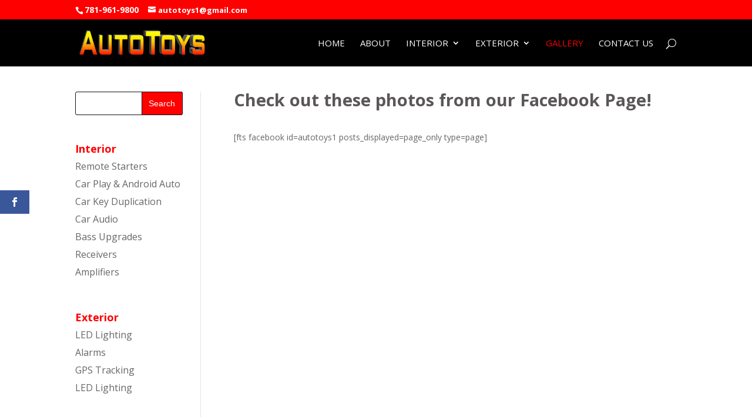

--- FILE ---
content_type: text/html; charset=UTF-8
request_url: http://autotoysweb.com/gallery/
body_size: 7593
content:
<!DOCTYPE html>
<!--[if IE 6]>
<html id="ie6" lang="en">
<![endif]-->
<!--[if IE 7]>
<html id="ie7" lang="en">
<![endif]-->
<!--[if IE 8]>
<html id="ie8" lang="en">
<![endif]-->
<!--[if !(IE 6) | !(IE 7) | !(IE 8)  ]><!-->
<html lang="en">
<!--<![endif]-->
<head>
	<meta charset="UTF-8" />
	<title>Gallery | AutoToys</title>
			
	
	<link rel="pingback" href="http://autotoysweb.com/xmlrpc.php" />

		<!--[if lt IE 9]>
	<script src="http://autotoysweb.com/wp-content/themes/Divi/js/html5.js" type="text/javascript"></script>
	<![endif]-->

	<script type="text/javascript">
		document.documentElement.className = 'js';
	</script>

	
<!-- All in One SEO Pack 2.2.7.2 by Michael Torbert of Semper Fi Web Design[306,331] -->
<link rel="canonical" href="http://autotoysweb.com/gallery/" />
<!-- /all in one seo pack -->
<link rel="alternate" type="application/rss+xml" title="AutoToys &raquo; Feed" href="http://autotoysweb.com/feed/" />
<link rel="alternate" type="application/rss+xml" title="AutoToys &raquo; Comments Feed" href="http://autotoysweb.com/comments/feed/" />
<link rel="alternate" type="application/rss+xml" title="AutoToys &raquo; Gallery Comments Feed" href="http://autotoysweb.com/gallery/feed/" />
		<script type="text/javascript">
			window._wpemojiSettings = {"baseUrl":"http:\/\/s.w.org\/images\/core\/emoji\/72x72\/","ext":".png","source":{"concatemoji":"http:\/\/autotoysweb.com\/wp-includes\/js\/wp-emoji-release.min.js?ver=4.3.28"}};
			!function(e,n,t){var a;function o(e){var t=n.createElement("canvas"),a=t.getContext&&t.getContext("2d");return!(!a||!a.fillText)&&(a.textBaseline="top",a.font="600 32px Arial","flag"===e?(a.fillText(String.fromCharCode(55356,56812,55356,56807),0,0),3e3<t.toDataURL().length):(a.fillText(String.fromCharCode(55357,56835),0,0),0!==a.getImageData(16,16,1,1).data[0]))}function i(e){var t=n.createElement("script");t.src=e,t.type="text/javascript",n.getElementsByTagName("head")[0].appendChild(t)}t.supports={simple:o("simple"),flag:o("flag")},t.DOMReady=!1,t.readyCallback=function(){t.DOMReady=!0},t.supports.simple&&t.supports.flag||(a=function(){t.readyCallback()},n.addEventListener?(n.addEventListener("DOMContentLoaded",a,!1),e.addEventListener("load",a,!1)):(e.attachEvent("onload",a),n.attachEvent("onreadystatechange",function(){"complete"===n.readyState&&t.readyCallback()})),(a=t.source||{}).concatemoji?i(a.concatemoji):a.wpemoji&&a.twemoji&&(i(a.twemoji),i(a.wpemoji)))}(window,document,window._wpemojiSettings);
		</script>
		<meta content="Divi v.2.4.6.2" name="generator"/><style type="text/css">
img.wp-smiley,
img.emoji {
	display: inline !important;
	border: none !important;
	box-shadow: none !important;
	height: 1em !important;
	width: 1em !important;
	margin: 0 .07em !important;
	vertical-align: -0.1em !important;
	background: none !important;
	padding: 0 !important;
}
</style>
		<style type="text/css">
		</style>
		<link rel='stylesheet' id='wtfdivi-user-css-css'  href='http://autotoysweb.com/wp-content/uploads/wtfdivi/wp_head.css?0&#038;ver=4.3.28' type='text/css' media='all' />
<link rel='stylesheet' id='fts-feeds-css'  href='http://autotoysweb.com/wp-content/plugins/feed-them-social/feeds/css/styles.css?ver=2.9.8.5' type='text/css' media='' />
<link rel='stylesheet' id='et_monarch-open-sans-css'  href='http://fonts.googleapis.com/css?family=Open+Sans:400,700' type='text/css' media='all' />
<link rel='stylesheet' id='et_monarch-css-css'  href='http://autotoysweb.com/wp-content/plugins/monarch/css/style.css?ver=1.2.1' type='text/css' media='all' />
<link rel='stylesheet' id='divi-fonts-css'  href='http://fonts.googleapis.com/css?family=Open+Sans:300italic,400italic,600italic,700italic,800italic,400,300,600,700,800&#038;subset=latin,latin-ext' type='text/css' media='all' />
<link rel='stylesheet' id='divi-style-css'  href='http://autotoysweb.com/wp-content/themes/Divi/style.css?ver=2.4.6.2' type='text/css' media='all' />
<link rel='stylesheet' id='cff-css'  href='http://autotoysweb.com/wp-content/plugins/custom-facebook-feed/assets/css/cff-style.min.css?ver=4.1.4' type='text/css' media='all' />
<link rel='stylesheet' id='sb-font-awesome-css'  href='https://maxcdn.bootstrapcdn.com/font-awesome/4.7.0/css/font-awesome.min.css?ver=4.3.28' type='text/css' media='all' />
<link rel='stylesheet' id='et-shortcodes-css-css'  href='http://autotoysweb.com/wp-content/themes/Divi/epanel/shortcodes/css/shortcodes.css?ver=3.0' type='text/css' media='all' />
<link rel='stylesheet' id='et-shortcodes-responsive-css-css'  href='http://autotoysweb.com/wp-content/themes/Divi/epanel/shortcodes/css/shortcodes_responsive.css?ver=3.0' type='text/css' media='all' />
<script type='text/javascript' src='http://autotoysweb.com/wp-content/plugins/css-hero/assets/js/prefixfree.min.js?ver=4.3.28'></script>
<script type='text/javascript' src='http://autotoysweb.com/wp-includes/js/jquery/jquery.js?ver=1.11.3'></script>
<script type='text/javascript' src='http://autotoysweb.com/wp-includes/js/jquery/jquery-migrate.min.js?ver=1.2.1'></script>
<script type='text/javascript' src='http://autotoysweb.com/wp-content/plugins/feed-them-social/feeds/js/powered-by.js?ver=2.9.8.5'></script>
<script type='text/javascript'>
/* <![CDATA[ */
var fts_twitter_ajax = {"ajax_url":"http:\/\/autotoysweb.com\/wp-admin\/admin-ajax.php"};
var fts_twitter_ajax = {"ajax_url":"http:\/\/autotoysweb.com\/wp-admin\/admin-ajax.php"};
/* ]]> */
</script>
<script type='text/javascript' src='http://autotoysweb.com/wp-content/plugins/feed-them-social/feeds/js/fts-global.js?ver=2.9.8.5'></script>
<link rel="EditURI" type="application/rsd+xml" title="RSD" href="http://autotoysweb.com/xmlrpc.php?rsd" />
<link rel="wlwmanifest" type="application/wlwmanifest+xml" href="http://autotoysweb.com/wp-includes/wlwmanifest.xml" /> 
<meta name="generator" content="WordPress 4.3.28" />
<link rel='shortlink' href='http://autotoysweb.com/?p=154' />
<!-- Start CSSHero.org Dynamic CSS & Fonts Loading -->
	      <link rel="stylesheet" type="text/css" media="all" href="http://autotoysweb.com/?wpcss_action=show_css" data-apply-prefixfree />
	       <!-- End CSSHero.org Dynamic CSS & Fonts Loading -->    
										<style type="text/css" id="et-social-custom-css">
				 
			</style><meta name="viewport" content="width=device-width, initial-scale=1.0, maximum-scale=1.0, user-scalable=0" />		<style id="theme-customizer-css">
													.woocommerce #respond input#submit, .woocommerce-page #respond input#submit, .woocommerce #content input.button, .woocommerce-page #content input.button, .woocommerce-message, .woocommerce-error, .woocommerce-info { background: #ff0000 !important; }
			#et_search_icon:hover, .mobile_menu_bar:before, .et-social-icon a:hover, .et_pb_sum, .et_pb_pricing li a, .et_pb_pricing_table_button, .et_overlay:before, .entry-summary p.price ins, .woocommerce div.product span.price, .woocommerce-page div.product span.price, .woocommerce #content div.product span.price, .woocommerce-page #content div.product span.price, .woocommerce div.product p.price, .woocommerce-page div.product p.price, .woocommerce #content div.product p.price, .woocommerce-page #content div.product p.price, .et_pb_member_social_links a:hover, .woocommerce .star-rating span:before, .woocommerce-page .star-rating span:before, .et_pb_widget li a:hover, .et_pb_filterable_portfolio .et_pb_portfolio_filters li a.active, .et_pb_filterable_portfolio .et_pb_portofolio_pagination ul li a.active, .et_pb_gallery .et_pb_gallery_pagination ul li a.active, .wp-pagenavi span.current, .wp-pagenavi a:hover, .nav-single a, .posted_in a { color: #ff0000; }
			.et_pb_contact_submit, .et_password_protected_form .et_submit_button, .et_pb_bg_layout_light .et_pb_newsletter_button, .comment-reply-link, .form-submit input, .et_pb_bg_layout_light .et_pb_promo_button, .et_pb_bg_layout_light .et_pb_more_button, .woocommerce a.button.alt, .woocommerce-page a.button.alt, .woocommerce button.button.alt, .woocommerce-page button.button.alt, .woocommerce input.button.alt, .woocommerce-page input.button.alt, .woocommerce #respond input#submit.alt, .woocommerce-page #respond input#submit.alt, .woocommerce #content input.button.alt, .woocommerce-page #content input.button.alt, .woocommerce a.button, .woocommerce-page a.button, .woocommerce button.button, .woocommerce-page button.button, .woocommerce input.button, .woocommerce-page input.button { color: #ff0000; }
			.footer-widget h4 { color: #ff0000; }
			.et-search-form, .nav li ul, .et_mobile_menu, .footer-widget li:before, .et_pb_pricing li:before, blockquote { border-color: #ff0000; }
			.et_pb_counter_amount, .et_pb_featured_table .et_pb_pricing_heading, .et_quote_content, .et_link_content, .et_audio_content { background-color: #ff0000; }
									a { color: #ff0000; }
									#main-header .nav li ul { background-color: #0a0a0a; }
									#top-header, #et-secondary-nav li ul { background-color: #ff0000; }
													.et_header_style_centered .mobile_nav .select_page, .et_header_style_split .mobile_nav .select_page, .et_nav_text_color_light #top-menu > li > a, .et_nav_text_color_dark #top-menu > li > a, #top-menu a, .et_mobile_menu li a, .et_nav_text_color_light .et_mobile_menu li a, .et_nav_text_color_dark .et_mobile_menu li a, #et_search_icon:before, .et_search_form_container input, span.et_close_search_field:after, #et-top-navigation .et-cart-info, .mobile_menu_bar:before { color: #ffffff; }
			.et_search_form_container input::-moz-placeholder { color: #ffffff; }
			.et_search_form_container input::-webkit-input-placeholder { color: #ffffff; }
			.et_search_form_container input:-ms-input-placeholder { color: #ffffff; }
											#top-menu li a { font-size: 15px; }
			body.et_vertical_nav .container.et_search_form_container .et-search-form input { font-size: 15px !important; }
		
					#top-menu li a, .et_search_form_container input {
									font-weight: normal; font-style: normal; text-transform: uppercase; text-decoration: none; 											}

			.et_search_form_container input::-moz-placeholder {
									font-weight: normal; font-style: normal; text-transform: uppercase; text-decoration: none; 											}
			.et_search_form_container input::-webkit-input-placeholder {
									font-weight: normal; font-style: normal; text-transform: uppercase; text-decoration: none; 											}
			.et_search_form_container input:-ms-input-placeholder {
									font-weight: normal; font-style: normal; text-transform: uppercase; text-decoration: none; 											}
		
													#main-footer .footer-widget h4 { color: #ff0000; }
							.footer-widget li:before { border-color: #ff0000; }
																
		
		
		@media only screen and ( min-width: 981px ) {
																												.et-fixed-header#top-header, .et-fixed-header#top-header #et-secondary-nav li ul { background-color: #ff0000; }
													.et-fixed-header #top-menu li a { font-size: 15px; }
										.et-fixed-header #top-menu a, .et-fixed-header #et_search_icon:before, .et-fixed-header #et_top_search .et-search-form input, .et-fixed-header .et_search_form_container input, .et-fixed-header .et_close_search_field:after, .et-fixed-header #et-top-navigation .et-cart-info { color: #ffffff !important; }
				.et-fixed-header .et_search_form_container input::-moz-placeholder { color: #ffffff !important; }
				.et-fixed-header .et_search_form_container input::-webkit-input-placeholder { color: #ffffff !important; }
				.et-fixed-header .et_search_form_container input:-ms-input-placeholder { color: #ffffff !important; }
						
					}
		@media only screen and ( min-width: 1350px) {
			.et_pb_row { padding: 27px 0; }
			.et_pb_section { padding: 54px 0; }
			.single.et_pb_pagebuilder_layout.et_full_width_page .et_post_meta_wrapper { padding-top: 81px; }
			.et_pb_section.et_pb_section_first { padding-top: inherit; }
			.et_pb_fullwidth_section { padding: 0; }
		}
		@media only screen and ( max-width: 980px ) {
							#main-header, #main-header .nav li ul, .et-search-form, #main-header .et_mobile_menu { background-color: #0a0a0a; }
																				}
		@media only screen and ( max-width: 767px ) {
														}
	</style>

	
	
	<style id="module-customizer-css">
			</style>

	<style type="text/css" id="custom-background-css">
body.custom-background { background-color: #f5f5f5; }
</style>
<style type="text/css" id="et-custom-css">
#page-container { -moz-box-shadow:none !important; -webkit-box-shadow:none !important; box-shadow:none !important; }
</style></head>
<body class="page page-id-154 page-template-default custom-background et_monarch et_pb_button_helper_class et_non_fixed_nav et_show_nav et_cover_background et_secondary_nav_enabled et_pb_gutter osx et_pb_gutters3 et_primary_nav_dropdown_animation_expand et_secondary_nav_dropdown_animation_fade et_pb_footer_columns_1_2__1_4 et_header_style_left et_pb_pagebuilder_layout et_right_sidebar chrome">
	<div id="page-container">

			<div id="top-header">
			<div class="container clearfix">

			
				<div id="et-info">
									<span id="et-info-phone">781-961-9800</span>
				
									<a href="mailto:autotoys1@gmail.com"><span id="et-info-email">autotoys1@gmail.com</span></a>
				
								</div> <!-- #et-info -->

			
				<div id="et-secondary-menu">
								</div> <!-- #et-secondary-menu -->

			</div> <!-- .container -->
		</div> <!-- #top-header -->
	
		<header id="main-header" data-height-onload="66">
			<div class="container clearfix et_menu_container">
							<div class="logo_container">
					<span class="logo_helper"></span>
					<a href="http://autotoysweb.com/">
						<img src="http://autotoysweb.com/wp-content/uploads/2015/08/At-logo-Superman-yel-red-jpg.jpg" alt="AutoToys" id="logo" />
					</a>
				</div>
				<div id="et-top-navigation">
					<nav id="top-menu-nav">
					<ul id="top-menu" class="nav"><li id="menu-item-59" class="menu-item menu-item-type-post_type menu-item-object-page menu-item-59"><a href="http://autotoysweb.com/">Home</a></li>
<li id="menu-item-168" class="menu-item menu-item-type-post_type menu-item-object-page menu-item-168"><a href="http://autotoysweb.com/about/">About</a></li>
<li id="menu-item-127" class="menu-item menu-item-type-post_type menu-item-object-page menu-item-has-children menu-item-127"><a href="http://autotoysweb.com/car-audio/">Interior</a>
<ul class="sub-menu">
	<li id="menu-item-299" class="menu-item menu-item-type-post_type menu-item-object-page menu-item-299"><a href="http://autotoysweb.com/test/">Remote Starters</a></li>
	<li id="menu-item-345" class="menu-item menu-item-type-post_type menu-item-object-page menu-item-345"><a href="http://autotoysweb.com/car-play-android-auto/">Car Play &#038; Android Auto</a></li>
	<li id="menu-item-347" class="menu-item menu-item-type-post_type menu-item-object-page menu-item-347"><a href="http://autotoysweb.com/car-keys/">Car Keys</a></li>
	<li id="menu-item-346" class="menu-item menu-item-type-post_type menu-item-object-page menu-item-346"><a href="http://autotoysweb.com/bass-upgrades/">Bass Upgrades</a></li>
	<li id="menu-item-107" class="menu-item menu-item-type-post_type menu-item-object-page menu-item-107"><a href="http://autotoysweb.com/car-audio/">Car Audio</a></li>
	<li id="menu-item-124" class="menu-item menu-item-type-post_type menu-item-object-page menu-item-124"><a href="http://autotoysweb.com/displays/">Receivers</a></li>
	<li id="menu-item-125" class="menu-item menu-item-type-post_type menu-item-object-page menu-item-125"><a href="http://autotoysweb.com/amplifiers/">Amplifiers</a></li>
</ul>
</li>
<li id="menu-item-138" class="menu-item menu-item-type-post_type menu-item-object-page menu-item-has-children menu-item-138"><a href="http://autotoysweb.com/led-lighting/">Exterior</a>
<ul class="sub-menu">
	<li id="menu-item-137" class="menu-item menu-item-type-post_type menu-item-object-page menu-item-137"><a href="http://autotoysweb.com/led-lighting/">LED Lighting</a></li>
	<li id="menu-item-108" class="menu-item menu-item-type-post_type menu-item-object-page menu-item-108"><a href="http://autotoysweb.com/alarms/">Alarms</a></li>
	<li id="menu-item-348" class="menu-item menu-item-type-post_type menu-item-object-page menu-item-348"><a href="http://autotoysweb.com/gas-tracking/">GPS Tracking</a></li>
</ul>
</li>
<li id="menu-item-156" class="menu-item menu-item-type-post_type menu-item-object-page current-menu-item page_item page-item-154 current_page_item menu-item-156"><a href="http://autotoysweb.com/gallery/">Gallery</a></li>
<li id="menu-item-260" class="menu-item menu-item-type-post_type menu-item-object-page menu-item-260"><a href="http://autotoysweb.com/contact-us/">Contact Us</a></li>
</ul>					</nav>

					
										<div id="et_top_search">
						<span id="et_search_icon"></span>
					</div>
					
					<div id="et_mobile_nav_menu">
			<div class="mobile_nav closed">
				<span class="select_page">Select Page</span>
				<span class="mobile_menu_bar"></span>
			</div>
		</div>				</div> <!-- #et-top-navigation -->
			</div> <!-- .container -->
			<div class="et_search_outer">
				<div class="container et_search_form_container">
					<form role="search" method="get" class="et-search-form" action="http://autotoysweb.com/">
					<input type="search" class="et-search-field" placeholder="Search &hellip;" value="" name="s" title="Search for:" />					</form>
					<span class="et_close_search_field"></span>
				</div>
			</div>
		</header> <!-- #main-header -->

		<div id="et-main-area">
<div id="main-content">


			
				<article id="post-154" class="post-154 page type-page status-publish hentry">

				
					<div class="entry-content">
					<div class="et_pb_section  et_pb_section_0 et_section_specialty">
				
				<div class="et_pb_row">
					
					<div class="et_pb_column et_pb_column_1_4 et_pb_column_0">
				<div class="et_pb_widget_area et_pb_widget_area_left clearfix et_pb_module et_pb_bg_layout_light  et_pb_sidebar_0">
				<div id="search-2" class="et_pb_widget widget_search"><form role="search" method="get" id="searchform" class="searchform" action="http://autotoysweb.com/">
				<div>
					<label class="screen-reader-text" for="s">Search for:</label>
					<input type="text" value="" name="s" id="s" />
					<input type="submit" id="searchsubmit" value="Search" />
				</div>
			</form></div> <!-- end .et_pb_widget --><div id="nav_menu-2" class="et_pb_widget widget_nav_menu"><h4 class="widgettitle">Interior</h4><div class="menu-interior-container"><ul id="menu-interior" class="menu"><li id="menu-item-298" class="menu-item menu-item-type-post_type menu-item-object-page menu-item-298"><a href="http://autotoysweb.com/test/">Remote Starters</a></li>
<li id="menu-item-337" class="menu-item menu-item-type-post_type menu-item-object-page menu-item-337"><a href="http://autotoysweb.com/car-play-android-auto/">Car Play &#038; Android Auto</a></li>
<li id="menu-item-342" class="menu-item menu-item-type-post_type menu-item-object-page menu-item-342"><a href="http://autotoysweb.com/car-keys/">Car Key Duplication</a></li>
<li id="menu-item-105" class="menu-item menu-item-type-post_type menu-item-object-page menu-item-105"><a href="http://autotoysweb.com/car-audio/">Car Audio</a></li>
<li id="menu-item-338" class="menu-item menu-item-type-post_type menu-item-object-page menu-item-338"><a href="http://autotoysweb.com/bass-upgrades/">Bass Upgrades</a></li>
<li id="menu-item-123" class="menu-item menu-item-type-post_type menu-item-object-page menu-item-123"><a href="http://autotoysweb.com/displays/">Receivers</a></li>
<li id="menu-item-121" class="menu-item menu-item-type-post_type menu-item-object-page menu-item-121"><a href="http://autotoysweb.com/amplifiers/">Amplifiers</a></li>
</ul></div></div> <!-- end .et_pb_widget --><div id="nav_menu-3" class="et_pb_widget widget_nav_menu"><h4 class="widgettitle">Exterior</h4><div class="menu-exterior-container"><ul id="menu-exterior" class="menu"><li id="menu-item-139" class="menu-item menu-item-type-post_type menu-item-object-page menu-item-139"><a href="http://autotoysweb.com/led-lighting/">LED Lighting</a></li>
<li id="menu-item-110" class="menu-item menu-item-type-post_type menu-item-object-page menu-item-110"><a href="http://autotoysweb.com/alarms/">Alarms</a></li>
<li id="menu-item-343" class="menu-item menu-item-type-post_type menu-item-object-page menu-item-343"><a href="http://autotoysweb.com/gas-tracking/">GPS Tracking</a></li>
<li id="menu-item-344" class="menu-item menu-item-type-post_type menu-item-object-page menu-item-344"><a href="http://autotoysweb.com/led-lighting/">LED Lighting</a></li>
</ul></div></div> <!-- end .et_pb_widget --><div id="nav_menu-4" class="et_pb_widget widget_nav_menu"><h4 class="widgettitle">If You Have Any Questions or Concerns For Us, Please Use The Form Below:</h4><div class="menu-secondary-menu-container"><ul id="menu-secondary-menu" class="menu"><li id="menu-item-275" class="menu-item menu-item-type-post_type menu-item-object-page menu-item-275"><a href="http://autotoysweb.com/contact-us-2/">Contact Form</a></li>
</ul></div></div> <!-- end .et_pb_widget -->
			</div> <!-- .et_pb_widget_area -->
			</div> <!-- .et_pb_column --><div class="et_pb_column et_pb_column_3_4 et_pb_column_1 et_pb_specialty_column">
				<div class=" et_pb_row_inner et_pb_row_inner_0">
				<div class="et_pb_column et_pb_column_4_4 et_pb_column_inner et_pb_column_inner_0">
				<div class="et_pb_text et_pb_module et_pb_bg_layout_light et_pb_text_align_left  et_pb_text_0">
				
<h2>Check out these photos from our Facebook Page!</h2>

			</div> <!-- .et_pb_text --><div class="et_pb_text et_pb_module et_pb_bg_layout_light et_pb_text_align_left  et_pb_text_1">
				
[fts facebook id=autotoys1 posts_displayed=page_only type=page]
<p>&nbsp;</p>
<div class="cff-wrapper"><div class="cff-wrapper-ctn " ><div id="cff"  class="cff cff-list-container  cff-default-styles "    data-char="" ><div class="cff-error-msg">
	<div>
		<i class="fa fa-lock" aria-hidden="true" style="margin-right: 5px;"></i><b>This message is only visible to admins.</b><br/>
		Problem displaying Facebook posts.					<br/><a href="javascript:void(0);" id="cff-show-error" onclick="cffShowError()">Click to show error</a>
			<script type="text/javascript">function cffShowError() { document.getElementById("cff-error-reason").style.display = "block"; document.getElementById("cff-show-error").style.display = "none"; }</script>
			</div>
			<div id="cff-error-reason">
																													<b>Error:</b> Server configuration issue												
			</div>
				
</div>
<div class="cff-posts-wrap"></div><input class="cff-pag-url" type="hidden" data-locatornonce="ac634807b7" data-cff-shortcode="" data-post-id="154" data-feed-id="Autotoys1"></div></div><div class="cff-clear"></div></div>

			</div> <!-- .et_pb_text -->
			</div> <!-- .et_pb_column -->
			</div> <!-- .et_pb_row_inner -->
			</div> <!-- .et_pb_column -->
				</div> <!-- .et_pb_row -->
			</div> <!-- .et_pb_section -->
					</div> <!-- .entry-content -->

				
				</article> <!-- .et_pb_post -->

			

</div> <!-- #main-content -->


			<footer id="main-footer">
				
<div class="container">
	<div id="footer-widgets" class="clearfix">
	<div class="footer-widget"><div id="text-2" class="fwidget et_pb_widget widget_text"><h4 class="title">AutoToys</h4>			<div class="textwidget"><p>Autotoys is a premier Mobile electronics retail store located on the South shore of Boston. From Remote car starters to Apple CarPlay, Dash cams to Android-Auto,  LED Lighting, Custom audio, Custom sub enclosers to blue-tooth audio and high end auto security, Autotoys does it all and more.</p>
<p>More of the best brands like Hertz, Audison, Compustar, Lucas Lighting, Momento dash cams, Alpine, Triton, Soundigital, DS18, JVC, Maestro, Kenwood, Viper/Python,  just to name a few.</p>
<p>More customer service. Ready to help with any questions before or after the sale. More quality. Not only the best brands, but professional installation techs who live and breathe mobile electronics. We know you work hard for your money and we will make sure it's not wasted on cheap products and inferior installation. At Autotoys, we take pride in your ride.</p>
</div>
		</div> <!-- end .fwidget --></div> <!-- end .footer-widget --><div class="footer-widget"><div id="text-3" class="fwidget et_pb_widget widget_text"><h4 class="title">Specialties</h4>			<div class="textwidget"><p>Remote Starters<br />
CarPlay and Android Auto<br />
LED Lighting<br />
Smart Phone audio<br />
Aux inputs<br />
Car Audio<br />
Auto Alarms<br />
Back Up Camera's<br />
Car Speaker upgrades<br />
Subwoofers and more.</p>
</div>
		</div> <!-- end .fwidget --></div> <!-- end .footer-widget --><div class="footer-widget"><div id="text-4" class="fwidget et_pb_widget widget_text"><h4 class="title">Contact Information</h4>			<div class="textwidget"><p><strong>Address:</strong><br />
517 North Main St.<br />
Randolph, MA 02368</p>
<p><strong>Phone:</strong><br />
(781) 961 9800</p>
<p><strong>Business Hours:</strong><br />
Tues – Friday: 9am-5pm<br />
Sat: 8am-1pm<br />
Sun & Mon: Closed</p>
<p><strong>Email Address:</strong><br />
autotoys1@gmail.com</p>
</div>
		</div> <!-- end .fwidget --></div> <!-- end .footer-widget -->	</div> <!-- #footer-widgets -->
</div>	<!-- .container -->

		
				<div id="footer-bottom">
					<div class="container clearfix">
				<ul class="et-social-icons">


</ul>
						<p id="footer-info">Designed by <a href="http://www.elegantthemes.com" title="Premium WordPress Themes">Elegant Themes</a> | Powered by <a href="http://www.wordpress.org">WordPress</a></p>
					</div>	<!-- .container -->
				</div>
			</footer> <!-- #main-footer -->
		</div> <!-- #et-main-area -->


	</div> <!-- #page-container -->

	<!-- Custom Facebook Feed JS -->
<script type="text/javascript">var cffajaxurl = "http://autotoysweb.com/wp-admin/admin-ajax.php";
var cfflinkhashtags = "true";
</script>
<div class="et_social_sidebar_networks et_social_visible_sidebar et_social_slideright et_social_animated et_social_rectangle et_social_sidebar_flip et_social_mobile_on">
					
					<ul class="et_social_icons_container"><li class="et_social_facebook">
									<a href="http://www.facebook.com/sharer.php?u=http%3A%2F%2Fautotoysweb.com%2Fgallery%2F&#038;t=Gallery" class="et_social_share" rel="nofollow" data-social_name="facebook" data-post_id="154" data-social_type="share">
										<i class="et_social_icon et_social_icon_facebook"></i>
										
										
										<span class="et_social_overlay"></span>
									</a>
								</li></ul>
					<span class="et_social_hide_sidebar et_social_icon"></span>
				</div><div class="et_social_mobile_button"></div>
					<div class="et_social_mobile et_social_fadein">
						<div class="et_social_heading">Share This</div>
						<span class="et_social_close"></span>
						<div class="et_social_networks et_social_simple et_social_rounded et_social_left">
							<ul class="et_social_icons_container"><li class="et_social_facebook">
									<a href="http://www.facebook.com/sharer.php?u=http%3A%2F%2Fautotoysweb.com%2Fgallery%2F&#038;t=Gallery" class="et_social_share" rel="nofollow" data-social_name="facebook" data-post_id="154" data-social_type="share">
										<i class="et_social_icon et_social_icon_facebook"></i>
										<div class="et_social_network_label"><div class="et_social_networkname">Facebook</div></div>
										
										<span class="et_social_overlay"></span>
									</a>
								</li></ul>
						</div>
					</div>
					<div class="et_social_mobile_overlay"></div><script type='text/javascript'>
/* <![CDATA[ */
var et_custom = {"ajaxurl":"http:\/\/autotoysweb.com\/wp-admin\/admin-ajax.php","images_uri":"http:\/\/autotoysweb.com\/wp-content\/themes\/Divi\/images","builder_images_uri":"http:\/\/autotoysweb.com\/wp-content\/themes\/Divi\/includes\/builder\/images","et_load_nonce":"301522a657","subscription_failed":"Please, check the fields below to make sure you entered the correct information.","fill":"Fill","field":"field","invalid":"Invalid email","captcha":"Captcha","prev":"Prev","previous":"Previous","next":"Next"};
/* ]]> */
</script>
<script type='text/javascript' src='http://autotoysweb.com/wp-content/themes/Divi/js/custom.js?ver=2.4.6.2'></script>
<script type='text/javascript' src='http://autotoysweb.com/wp-content/uploads/wtfdivi/wp_footer.js?0&#038;ver=4.3.28'></script>
<script type='text/javascript' src='http://autotoysweb.com/wp-content/plugins/monarch/js/idle-timer.min.js?ver=1.2.1'></script>
<script type='text/javascript'>
/* <![CDATA[ */
var monarchSettings = {"ajaxurl":"http:\/\/autotoysweb.com\/wp-admin\/admin-ajax.php","pageurl":"http:\/\/autotoysweb.com\/gallery\/","stats_nonce":"5761638c1a","share_counts":"13bb3c6e22","follow_counts":"6245431f1a","total_counts":"7ce1c02fc2","media_single":"90f2f9afd6","media_total":"bc1843ae34","generate_all_window_nonce":"58ff316ee3","no_img_message":"No images available for sharing on this page"};
/* ]]> */
</script>
<script type='text/javascript' src='http://autotoysweb.com/wp-content/plugins/monarch/js/custom.js?ver=1.2.1'></script>
<script type='text/javascript' src='http://autotoysweb.com/wp-includes/js/comment-reply.min.js?ver=4.3.28'></script>
<script type='text/javascript' src='http://autotoysweb.com/wp-content/themes/Divi/js/jquery.fitvids.js?ver=2.4.6.2'></script>
<script type='text/javascript' src='http://autotoysweb.com/wp-content/themes/Divi/js/waypoints.min.js?ver=2.4.6.2'></script>
<script type='text/javascript' src='http://autotoysweb.com/wp-content/themes/Divi/js/jquery.magnific-popup.js?ver=2.4.6.2'></script>
<script type='text/javascript' src='http://autotoysweb.com/wp-content/plugins/custom-facebook-feed/assets/js/cff-scripts.min.js?ver=4.1.4'></script>
</body>
</html>

--- FILE ---
content_type: text/css;charset=UTF-8
request_url: http://autotoysweb.com/?wpcss_action=show_css
body_size: 1496
content:
#et-top-navigation {
       padding-left: 0px !important; 
    } 

.post-39 .et_pb_section:nth-child(1) .et_pb_slider .et_pb_slide_description {
       padding-top: 237px ; 
       padding-bottom: 225px ; 
    } 

html #footer-widgets .footer-widget .et_pb_widget:not(.woocommerce) h4 {
       font-weight: bolder ; 
       text-transform: uppercase ; 
    } 

html #footer-widgets .footer-widget .et_pb_widget:not(.woocommerce) {
       font-size: 15px ; 
       text-align: left ; 
       text-shadow: 2px 2px 2px #000000 ; 
    } 

html #footer-widgets .footer-widget .et_pb_widget:not(.woocommerce) p {
       font-size: 15px ; 
    } 

#footer-bottom #footer-info {
       color: rgba(0,0,0,1) ; 
    } 

#footer-bottom #footer-info a {
       color: rgba(0,0,0,1) ; 
    } 

html #top-header #et-info #et-info-phone {
       color: rgba(255,255,255,1) ; 
       font-size: 14px ; 
       font-weight: bold ; 
    } 

html #top-header #et-info a {
       font-size: 13px ; 
       font-weight: bold ; 
       color: rgba(255,255,255,1) ; 
    } 

.post-39 .et_pb_section:nth-child(2) .et_pb_blurb .et_pb_blurb_content h4 a {
       font-weight: bold ; 
    } 

.post-50 .et_pb_section:nth-child(1) {
       padding-top: 14px ; 
    } 

.post-50 .et_pb_section:nth-child(1) .et_pb_text   h1 {
       font-weight: bold ; 
       font-size: 47px ; 
       text-transform: none ; 
       color: rgba(91,87,87,1) ; 
    } 

.post-50 .et_pb_section:nth-child(1) .et_pb_widget_area .et_pb_widget:not(.woocommerce) h4 {
       font-weight: bolder ; 
       color: rgba(255,0,0,1) ; 
    } 

.post-88 .et_pb_section:nth-child(1) {
       padding-top: 14px ; 
    } 

.post-88 .et_pb_section:nth-child(1) .et_pb_text   h1 {
       font-weight: bolder ; 
       font-size: 40px ; 
    } 

.post-88 .et_pb_section:nth-child(1) .et_pb_widget_area .et_pb_widget:not(.woocommerce) h4 {
       font-weight: bolder ; 
       color: rgba(255,0,0,1) ; 
    } 

.post-83 .et_pb_section:nth-child(1) {
       padding-top: 14px ; 
    } 

.post-83 .et_pb_section:nth-child(1) .et_pb_text   h1 {
       font-size: 40px ; 
       font-weight: bolder ; 
       padding-bottom: 0px ; 
    } 

.post-83 .et_pb_section:nth-child(1) .et_pb_blurb {
       margin-top: -20px ; 
    } 

.post-83 .et_pb_section:nth-child(1) .et_pb_widget_area .et_pb_widget:not(.woocommerce) h4 {
       font-weight: bolder ; 
       color: rgba(255,0,0,1) ; 
    } 

.post-83 .et_pb_section:nth-child(1) .et_pb_blurb .et_pb_blurb_content h4 {
       color: rgba(255,0,0,1) ; 
    } 

.post-91 .et_pb_section:nth-child(1) {
       padding-top: 14px ; 
    } 

.post-91 .et_pb_section:nth-child(1) .et_pb_text   h1 {
       font-size: 40px ; 
       font-weight: bolder ; 
    } 

.post-91 .et_pb_section:nth-child(1) .et_pb_image {
       margin-top: -20px ; 
       margin-bottom: 0px ; 
    } 

.post-91 .et_pb_section:nth-child(1) .et_pb_text   p {
       margin-top: -6px ; 
    } 

.post-91 .et_pb_section:nth-child(1) .et_pb_widget_area .et_pb_widget:not(.woocommerce) h4 {
       font-weight: bolder ; 
       color: rgba(255,0,0,1) ; 
    } 

.post-111 .et_pb_section:nth-child(1) .et_pb_slider .et_pb_slide_description h2 {
       font-weight: bolder ; 
       text-shadow: 2px 2px 2px #000000 ; 
    } 

.post-111 .et_pb_section:nth-child(1) .et_pb_slider .et_pb_slide_content  p {
       text-align: left ; 
       background-color: rgba(0,0,0,0) ; 
       padding-right: 10px ; 
       padding-left: 10px ; 
       padding-bottom: 10px ; 
       padding-top: 9px ; 
       text-shadow: 0px 2px 4px #000000 ; 
    } 

.post-111 .et_pb_section:nth-child(1) .et_pb_text   h1 {
       font-size: 40px ; 
       font-weight: bolder ; 
    } 

.post-111 .et_pb_section:nth-child(1) .et_pb_slider {
       margin-top: -20px ; 
    } 

.post-111 .et_pb_section:nth-child(1) {
       padding-top: 14px ; 
    } 

.post-111 .et_pb_section:nth-child(1) .et_pb_widget_area .et_pb_widget:not(.woocommerce) h4 {
       color: rgba(255,0,0,1) ; 
       font-weight: bolder ; 
       font-size: 19px ; 
    } 

.post-111 .et_pb_section:nth-child(1) .et_pb_widget_area .et_pb_widget:not(.woocommerce) ul li {
       font-size: 16px ; 
    } 

.post-91 .et_pb_section:nth-child(1) .et_pb_widget_area .et_pb_widget:not(.woocommerce) a {
       font-size: 16px ; 
    } 

.post-88 .et_pb_section:nth-child(1) .et_pb_widget_area .et_pb_widget:not(.woocommerce) a {
       font-size: 16px ; 
    } 

.post-83 .et_pb_section:nth-child(1) .et_pb_widget_area .et_pb_widget:not(.woocommerce) a {
       font-size: 16px ; 
    } 

.post-39 .et_pb_section:nth-child(2) .et_pb_text   h1 {
       color: rgba(255,0,0,1) ; 
       font-size: 40px ; 
       font-weight: bolder ; 
       padding-bottom: 17px ; 
    } 

.post-39 .et_pb_section:nth-child(2) .et_pb_text   p {
       font-size: 16px ; 
       line-height: 28px ; 
    } 

.post-39 .et_pb_section:nth-child(2) {
       background-color: rgba(244,244,244,1) ; 
       padding-top: 44px ; 
    } 

html body {
       background-color: rgba(245,245,245,1) !important; 
    } 

#et-top-navigation ul.nav .current_page_item > a {
       color: rgba(255,0,0,1) ; 
    } 

.post-128 .et_pb_section:nth-child(1) .et_pb_slider .et_pb_slide_description {
       padding-top: 224px ; 
       padding-bottom: 273px ; 
    } 

.post-128 .et_pb_section:nth-child(1) .et_pb_text   strong {
       font-size: 16px ; 
    } 

.post-128 .et_pb_section:nth-child(1) .et_pb_text   ul li {
       font-size: 16px ; 
       line-height: 28px ; 
    } 

.post-128 .et_pb_section:nth-child(1) {
       padding-top: 14px ; 
    } 

.post-128 .et_pb_section:nth-child(1) .et_pb_text   h1 {
       font-size: 40px ; 
       font-weight: bolder ; 
    } 

.post-128 .et_pb_section:nth-child(1) .et_pb_widget_area .et_pb_widget:not(.woocommerce) h4 {
       color: rgba(255,0,0,1) ; 
       font-weight: bolder ; 
    } 

.post-128 .et_pb_section:nth-child(1) .et_pb_widget_area .et_pb_widget:not(.woocommerce) a {
       font-size: 16px ; 
    } 

#sidebar .et_pb_widget:not(.woocommerce) h4 {
       color: rgba(253,191,0,1) ; 
       font-weight: bolder ; 
    } 

#sidebar .et_pb_widget:not(.woocommerce) a {
       font-size: 16px ; 
    } 

#sidebar .et_pb_widget:not(.woocommerce) #searchsubmit {
       color: rgba(18,17,17,1) ; 
       background-color: rgba(253,191,0,1) ; 
       border-color: rgba(0,0,0,1) ; 
    } 

#sidebar .et_pb_widget:not(.woocommerce) input[type=text] {
       border-color: rgba(0,0,0,1) ; 
    } 

.post-83 .et_pb_section:nth-child(1) .et_pb_widget_area .et_pb_widget:not(.woocommerce) #searchsubmit {
       background-color: rgba(255,0,0,1) ; 
       color: rgba(255,255,255,1) ; 
       border-color: rgba(18,17,17,1) ; 
    } 

.post-83 .et_pb_section:nth-child(1) .et_pb_widget_area .et_pb_widget:not(.woocommerce) input[type=text] {
       border-color: #121111 !important; 
    } 

.post-50 .et_pb_section:nth-child(1) .et_pb_widget_area .et_pb_widget:not(.woocommerce) input[type=text] {
       border-color: #121111 !important; 
    } 

.post-50 .et_pb_section:nth-child(1) .et_pb_widget_area .et_pb_widget:not(.woocommerce) #searchsubmit {
       background-color: rgba(255,0,0,1) ; 
       color: rgba(255,255,255,1) ; 
       border-color: rgba(18,17,17,1) ; 
    } 

.post-88 .et_pb_section:nth-child(1) .et_pb_widget_area .et_pb_widget:not(.woocommerce) #searchsubmit {
       color: rgba(255,255,255,1) ; 
       background-color: rgba(255,0,0,1) ; 
       border-color: rgba(18,17,17,1) ; 
    } 

.post-88 .et_pb_section:nth-child(1) .et_pb_widget_area .et_pb_widget:not(.woocommerce) input[type=text] {
       border-color: #121111 !important; 
    } 

.post-111 .et_pb_section:nth-child(1) .et_pb_widget_area .et_pb_widget:not(.woocommerce) input[type=text] {
       border-color: #121111 !important; 
    } 

.post-111 .et_pb_section:nth-child(1) .et_pb_widget_area .et_pb_widget:not(.woocommerce) #searchsubmit {
       color: rgba(255,255,255,1) ; 
       background-color: rgba(255,0,0,1) ; 
       border-color: rgba(18,17,17,1) ; 
    } 

.post-91 .et_pb_section:nth-child(1) .et_pb_widget_area .et_pb_widget:not(.woocommerce) #searchsubmit {
       color: rgba(255,255,255,1) ; 
       background-color: rgba(255,0,0,1) ; 
       border-color: #121111 !important; 
    } 

.post-91 .et_pb_section:nth-child(1) .et_pb_widget_area .et_pb_widget:not(.woocommerce) input[type=text] {
       border-color: #121111 !important; 
    } 

.post-128 .et_pb_section:nth-child(1) .et_pb_widget_area .et_pb_widget:not(.woocommerce) #searchsubmit {
       color: rgba(255,255,255,1) ; 
       background-color: rgba(255,0,0,1) ; 
       border-color: rgba(18,17,17,1) ; 
    } 

.post-128 .et_pb_section:nth-child(1) .et_pb_widget_area .et_pb_widget:not(.woocommerce) input[type=text] {
       border-color: #121111 !important; 
    } 

.post-39 .et_pb_section:nth-child(1) {
       padding-top: 0px ; 
       padding-bottom: 0px ; 
    } 

.post-39 .et_pb_section:nth-child(2) .et_pb_row:nth-child(1) {
       padding-top: 20px ; 
    } 

.post-39 .et_pb_section:nth-child(3) .et_pb_blurb .et_pb_blurb_content h4 a {
       font-weight: bolder ; 
       color: rgba(255,0,0,1) ; 
    } 

.post-143 .et_pb_section:nth-child(1) {
       padding-top: 14px ; 
    } 

.post-143 .et_pb_section:nth-child(1) .et_pb_text   h1 {
       font-weight: bolder ; 
       font-size: 40px ; 
    } 

.post-143 .et_pb_section:nth-child(1) .et_pb_text   p {
       font-size: 16px ; 
       line-height: 27px ; 
    } 

.post-143 .et_pb_section:nth-child(1) .et_pb_widget_area .et_pb_widget:not(.woocommerce) h4 {
       color: rgba(255,0,0,1) ; 
       font-weight: bolder ; 
    } 

.post-143 .et_pb_section:nth-child(1) .et_pb_widget_area .et_pb_widget:not(.woocommerce) ul li {
       font-size: 16px ; 
    } 

.post-143 .et_pb_section:nth-child(1) .et_pb_widget_area .et_pb_widget:not(.woocommerce) input[type=text] {
       border-color: #121111 !important; 
    } 

.post-143 .et_pb_section:nth-child(1) .et_pb_widget_area .et_pb_widget:not(.woocommerce) #searchsubmit {
       color: rgba(255,255,255,1) ; 
       background-color: rgba(255,0,0,1) ; 
       border-color: rgba(18,17,17,1) ; 
    } 

html #main-header {
       background-color: rgba(0,0,0,1) ; 
    } 

body #main-footer {
       background-image: url(http://autotoysweb.com/wp-content/uploads/2015/08/999005_557032014335670_989354775_n.jpg) ; 
    } 

#footer-bottom {
       background-color: rgba(0,0,0,1) ; 
    } 

.post-154 .et_pb_section:nth-child(1) .et_pb_widget_area .et_pb_widget:not(.woocommerce) input[type=text] {
       border-color: #121111 !important; 
    } 

.post-154 .et_pb_section:nth-child(1) .et_pb_widget_area .et_pb_widget:not(.woocommerce) #searchsubmit {
       color: rgba(255,255,255,1) ; 
       background-color: rgba(255,0,0,1) ; 
       border-color: rgba(18,17,17,1) ; 
    } 

.post-154 .et_pb_section:nth-child(1) .et_pb_widget_area .et_pb_widget:not(.woocommerce) h4 {
       color: rgba(255,0,0,1) ; 
       font-weight: bolder ; 
    } 

.post-154 .et_pb_section:nth-child(1) .et_pb_widget_area .et_pb_widget:not(.woocommerce) a {
       font-size: 16px ; 
    } 

.post-154 .et_pb_section:nth-child(1) {
       padding-top: 14px ; 
    } 

.post-154 .et_pb_section:nth-child(1) .et_pb_text   a {
       font-weight: bolder ; 
    } 

.post-111 .et_pb_section:nth-child(1) .et_pb_slider .et_pb_slide_description {
       padding-top: 144px ; 
       padding-bottom: 144px ; 
    } 

.post-154 .et_pb_section:nth-child(1) .et_pb_text   h2 {
       font-size: 29px ; 
       text-transform: none ; 
       font-weight: bolder ; 
       color: rgba(91,87,87,1) ; 
    } 

.post-2 .et_pb_section:nth-child(1) {
       padding-top: 15px ; 
    } 

.post-2 .et_pb_section:nth-child(1) .et_pb_text   h1 {
       font-size: 40px ; 
       font-weight: bolder ; 
    } 

.post-2 .et_pb_section:nth-child(1) .et_pb_text   p {
       font-size: 16px ; 
       line-height: 26px ; 
    } 

.post-2 .et_pb_section:nth-child(1) .et_pb_widget_area .et_pb_widget:not(.woocommerce) h4 {
       font-weight: bolder ; 
       color: rgba(255,0,0,1) ; 
    } 

.post-2 .et_pb_section:nth-child(1) .et_pb_widget_area .et_pb_widget:not(.woocommerce) a {
       font-size: 16px ; 
    } 

.post-2 .et_pb_section:nth-child(1) .et_pb_widget_area .et_pb_widget:not(.woocommerce) #searchsubmit {
       color: rgba(255,255,255,1) ; 
       background-color: rgba(255,0,0,1) ; 
       border-color: rgba(18,17,17,1) ; 
       font-weight: 500 !important; 
    } 

.post-2 .et_pb_section:nth-child(1) .et_pb_widget_area .et_pb_widget:not(.woocommerce) input[type=text] {
       border-color: #121111 !important; 
    } 

#et-top-navigation ul.nav .current_page_ancestor > a {
       color: rgba(255,0,0,1) ; 
    } 

.post-111 .et_pb_section:nth-child(1) .et_pb_text   h2 {
       color: rgba(255,0,0,1) ; 
    } 

.post-2 .et_pb_section:nth-child(1) .et_pb_widget_area {
    } 

.post-88 .et_pb_section:nth-child(1) .et_pb_image {
       z-index: 1 !important; 
    } 

.post-39 .et_pb_section:nth-child(1) .et_pb_slider .et_pb_slide_description h2 {
       background-color: rgba(0,0,0,0.8) ; 
       height: 57px ; 
       padding-top: 10px ; 
       padding-bottom: 20px !important; 
       font-weight: bold !important; 
       position: relative ; 
       display: inline ; 
       padding-right: 50px ; 
       padding-left: 50px ; 
    } 


@media screen and (min-width: 0px) and (max-width: 480px) { .post-39 .et_pb_section:nth-child(1) .et_pb_slider .et_pb_slide_description {   padding-top: 169px; }  }  
@media screen and (min-width: 0px) and (max-width: 480px) { .post-39 .et_pb_section:nth-child(1) .et_pb_slider .et_pb_slide_description {   padding-bottom: 116px; }  }  
@media screen and (min-width: 0px) and (max-width: 480px) { .post-128 .et_pb_section:nth-child(1) .et_pb_slider .et_pb_slide_description {   padding-top: 138px; }  }  
@media screen and (min-width: 0px) and (max-width: 480px) { .post-128 .et_pb_section:nth-child(1) .et_pb_slider .et_pb_slide_description {   padding-bottom: 154px; }  }  
@media screen and (min-width: 481px) and (max-width: 768px) { .post-2 .et_pb_section:nth-child(1) .et_pb_widget_area {   position: absolute; }  }  
@media screen and (min-width: 481px) and (max-width: 768px) { .post-2 .et_pb_section:nth-child(1) .et_pb_widget_area {   top: -500px; }  }  
@media screen and (min-width: 481px) and (max-width: 768px) { .post-2 .et_pb_section:nth-child(1) .et_pb_widget_area {   right: auto; }  }  
@media screen and (min-width: 481px) and (max-width: 768px) { .post-2 .et_pb_section:nth-child(1) .et_pb_widget_area {   left: auto; }  }  

--- FILE ---
content_type: text/css;charset=UTF-8
request_url: http://autotoysweb.com/?wpcss_action=show_css
body_size: 1496
content:
#et-top-navigation {
       padding-left: 0px !important; 
    } 

.post-39 .et_pb_section:nth-child(1) .et_pb_slider .et_pb_slide_description {
       padding-top: 237px ; 
       padding-bottom: 225px ; 
    } 

html #footer-widgets .footer-widget .et_pb_widget:not(.woocommerce) h4 {
       font-weight: bolder ; 
       text-transform: uppercase ; 
    } 

html #footer-widgets .footer-widget .et_pb_widget:not(.woocommerce) {
       font-size: 15px ; 
       text-align: left ; 
       text-shadow: 2px 2px 2px #000000 ; 
    } 

html #footer-widgets .footer-widget .et_pb_widget:not(.woocommerce) p {
       font-size: 15px ; 
    } 

#footer-bottom #footer-info {
       color: rgba(0,0,0,1) ; 
    } 

#footer-bottom #footer-info a {
       color: rgba(0,0,0,1) ; 
    } 

html #top-header #et-info #et-info-phone {
       color: rgba(255,255,255,1) ; 
       font-size: 14px ; 
       font-weight: bold ; 
    } 

html #top-header #et-info a {
       font-size: 13px ; 
       font-weight: bold ; 
       color: rgba(255,255,255,1) ; 
    } 

.post-39 .et_pb_section:nth-child(2) .et_pb_blurb .et_pb_blurb_content h4 a {
       font-weight: bold ; 
    } 

.post-50 .et_pb_section:nth-child(1) {
       padding-top: 14px ; 
    } 

.post-50 .et_pb_section:nth-child(1) .et_pb_text   h1 {
       font-weight: bold ; 
       font-size: 47px ; 
       text-transform: none ; 
       color: rgba(91,87,87,1) ; 
    } 

.post-50 .et_pb_section:nth-child(1) .et_pb_widget_area .et_pb_widget:not(.woocommerce) h4 {
       font-weight: bolder ; 
       color: rgba(255,0,0,1) ; 
    } 

.post-88 .et_pb_section:nth-child(1) {
       padding-top: 14px ; 
    } 

.post-88 .et_pb_section:nth-child(1) .et_pb_text   h1 {
       font-weight: bolder ; 
       font-size: 40px ; 
    } 

.post-88 .et_pb_section:nth-child(1) .et_pb_widget_area .et_pb_widget:not(.woocommerce) h4 {
       font-weight: bolder ; 
       color: rgba(255,0,0,1) ; 
    } 

.post-83 .et_pb_section:nth-child(1) {
       padding-top: 14px ; 
    } 

.post-83 .et_pb_section:nth-child(1) .et_pb_text   h1 {
       font-size: 40px ; 
       font-weight: bolder ; 
       padding-bottom: 0px ; 
    } 

.post-83 .et_pb_section:nth-child(1) .et_pb_blurb {
       margin-top: -20px ; 
    } 

.post-83 .et_pb_section:nth-child(1) .et_pb_widget_area .et_pb_widget:not(.woocommerce) h4 {
       font-weight: bolder ; 
       color: rgba(255,0,0,1) ; 
    } 

.post-83 .et_pb_section:nth-child(1) .et_pb_blurb .et_pb_blurb_content h4 {
       color: rgba(255,0,0,1) ; 
    } 

.post-91 .et_pb_section:nth-child(1) {
       padding-top: 14px ; 
    } 

.post-91 .et_pb_section:nth-child(1) .et_pb_text   h1 {
       font-size: 40px ; 
       font-weight: bolder ; 
    } 

.post-91 .et_pb_section:nth-child(1) .et_pb_image {
       margin-top: -20px ; 
       margin-bottom: 0px ; 
    } 

.post-91 .et_pb_section:nth-child(1) .et_pb_text   p {
       margin-top: -6px ; 
    } 

.post-91 .et_pb_section:nth-child(1) .et_pb_widget_area .et_pb_widget:not(.woocommerce) h4 {
       font-weight: bolder ; 
       color: rgba(255,0,0,1) ; 
    } 

.post-111 .et_pb_section:nth-child(1) .et_pb_slider .et_pb_slide_description h2 {
       font-weight: bolder ; 
       text-shadow: 2px 2px 2px #000000 ; 
    } 

.post-111 .et_pb_section:nth-child(1) .et_pb_slider .et_pb_slide_content  p {
       text-align: left ; 
       background-color: rgba(0,0,0,0) ; 
       padding-right: 10px ; 
       padding-left: 10px ; 
       padding-bottom: 10px ; 
       padding-top: 9px ; 
       text-shadow: 0px 2px 4px #000000 ; 
    } 

.post-111 .et_pb_section:nth-child(1) .et_pb_text   h1 {
       font-size: 40px ; 
       font-weight: bolder ; 
    } 

.post-111 .et_pb_section:nth-child(1) .et_pb_slider {
       margin-top: -20px ; 
    } 

.post-111 .et_pb_section:nth-child(1) {
       padding-top: 14px ; 
    } 

.post-111 .et_pb_section:nth-child(1) .et_pb_widget_area .et_pb_widget:not(.woocommerce) h4 {
       color: rgba(255,0,0,1) ; 
       font-weight: bolder ; 
       font-size: 19px ; 
    } 

.post-111 .et_pb_section:nth-child(1) .et_pb_widget_area .et_pb_widget:not(.woocommerce) ul li {
       font-size: 16px ; 
    } 

.post-91 .et_pb_section:nth-child(1) .et_pb_widget_area .et_pb_widget:not(.woocommerce) a {
       font-size: 16px ; 
    } 

.post-88 .et_pb_section:nth-child(1) .et_pb_widget_area .et_pb_widget:not(.woocommerce) a {
       font-size: 16px ; 
    } 

.post-83 .et_pb_section:nth-child(1) .et_pb_widget_area .et_pb_widget:not(.woocommerce) a {
       font-size: 16px ; 
    } 

.post-39 .et_pb_section:nth-child(2) .et_pb_text   h1 {
       color: rgba(255,0,0,1) ; 
       font-size: 40px ; 
       font-weight: bolder ; 
       padding-bottom: 17px ; 
    } 

.post-39 .et_pb_section:nth-child(2) .et_pb_text   p {
       font-size: 16px ; 
       line-height: 28px ; 
    } 

.post-39 .et_pb_section:nth-child(2) {
       background-color: rgba(244,244,244,1) ; 
       padding-top: 44px ; 
    } 

html body {
       background-color: rgba(245,245,245,1) !important; 
    } 

#et-top-navigation ul.nav .current_page_item > a {
       color: rgba(255,0,0,1) ; 
    } 

.post-128 .et_pb_section:nth-child(1) .et_pb_slider .et_pb_slide_description {
       padding-top: 224px ; 
       padding-bottom: 273px ; 
    } 

.post-128 .et_pb_section:nth-child(1) .et_pb_text   strong {
       font-size: 16px ; 
    } 

.post-128 .et_pb_section:nth-child(1) .et_pb_text   ul li {
       font-size: 16px ; 
       line-height: 28px ; 
    } 

.post-128 .et_pb_section:nth-child(1) {
       padding-top: 14px ; 
    } 

.post-128 .et_pb_section:nth-child(1) .et_pb_text   h1 {
       font-size: 40px ; 
       font-weight: bolder ; 
    } 

.post-128 .et_pb_section:nth-child(1) .et_pb_widget_area .et_pb_widget:not(.woocommerce) h4 {
       color: rgba(255,0,0,1) ; 
       font-weight: bolder ; 
    } 

.post-128 .et_pb_section:nth-child(1) .et_pb_widget_area .et_pb_widget:not(.woocommerce) a {
       font-size: 16px ; 
    } 

#sidebar .et_pb_widget:not(.woocommerce) h4 {
       color: rgba(253,191,0,1) ; 
       font-weight: bolder ; 
    } 

#sidebar .et_pb_widget:not(.woocommerce) a {
       font-size: 16px ; 
    } 

#sidebar .et_pb_widget:not(.woocommerce) #searchsubmit {
       color: rgba(18,17,17,1) ; 
       background-color: rgba(253,191,0,1) ; 
       border-color: rgba(0,0,0,1) ; 
    } 

#sidebar .et_pb_widget:not(.woocommerce) input[type=text] {
       border-color: rgba(0,0,0,1) ; 
    } 

.post-83 .et_pb_section:nth-child(1) .et_pb_widget_area .et_pb_widget:not(.woocommerce) #searchsubmit {
       background-color: rgba(255,0,0,1) ; 
       color: rgba(255,255,255,1) ; 
       border-color: rgba(18,17,17,1) ; 
    } 

.post-83 .et_pb_section:nth-child(1) .et_pb_widget_area .et_pb_widget:not(.woocommerce) input[type=text] {
       border-color: #121111 !important; 
    } 

.post-50 .et_pb_section:nth-child(1) .et_pb_widget_area .et_pb_widget:not(.woocommerce) input[type=text] {
       border-color: #121111 !important; 
    } 

.post-50 .et_pb_section:nth-child(1) .et_pb_widget_area .et_pb_widget:not(.woocommerce) #searchsubmit {
       background-color: rgba(255,0,0,1) ; 
       color: rgba(255,255,255,1) ; 
       border-color: rgba(18,17,17,1) ; 
    } 

.post-88 .et_pb_section:nth-child(1) .et_pb_widget_area .et_pb_widget:not(.woocommerce) #searchsubmit {
       color: rgba(255,255,255,1) ; 
       background-color: rgba(255,0,0,1) ; 
       border-color: rgba(18,17,17,1) ; 
    } 

.post-88 .et_pb_section:nth-child(1) .et_pb_widget_area .et_pb_widget:not(.woocommerce) input[type=text] {
       border-color: #121111 !important; 
    } 

.post-111 .et_pb_section:nth-child(1) .et_pb_widget_area .et_pb_widget:not(.woocommerce) input[type=text] {
       border-color: #121111 !important; 
    } 

.post-111 .et_pb_section:nth-child(1) .et_pb_widget_area .et_pb_widget:not(.woocommerce) #searchsubmit {
       color: rgba(255,255,255,1) ; 
       background-color: rgba(255,0,0,1) ; 
       border-color: rgba(18,17,17,1) ; 
    } 

.post-91 .et_pb_section:nth-child(1) .et_pb_widget_area .et_pb_widget:not(.woocommerce) #searchsubmit {
       color: rgba(255,255,255,1) ; 
       background-color: rgba(255,0,0,1) ; 
       border-color: #121111 !important; 
    } 

.post-91 .et_pb_section:nth-child(1) .et_pb_widget_area .et_pb_widget:not(.woocommerce) input[type=text] {
       border-color: #121111 !important; 
    } 

.post-128 .et_pb_section:nth-child(1) .et_pb_widget_area .et_pb_widget:not(.woocommerce) #searchsubmit {
       color: rgba(255,255,255,1) ; 
       background-color: rgba(255,0,0,1) ; 
       border-color: rgba(18,17,17,1) ; 
    } 

.post-128 .et_pb_section:nth-child(1) .et_pb_widget_area .et_pb_widget:not(.woocommerce) input[type=text] {
       border-color: #121111 !important; 
    } 

.post-39 .et_pb_section:nth-child(1) {
       padding-top: 0px ; 
       padding-bottom: 0px ; 
    } 

.post-39 .et_pb_section:nth-child(2) .et_pb_row:nth-child(1) {
       padding-top: 20px ; 
    } 

.post-39 .et_pb_section:nth-child(3) .et_pb_blurb .et_pb_blurb_content h4 a {
       font-weight: bolder ; 
       color: rgba(255,0,0,1) ; 
    } 

.post-143 .et_pb_section:nth-child(1) {
       padding-top: 14px ; 
    } 

.post-143 .et_pb_section:nth-child(1) .et_pb_text   h1 {
       font-weight: bolder ; 
       font-size: 40px ; 
    } 

.post-143 .et_pb_section:nth-child(1) .et_pb_text   p {
       font-size: 16px ; 
       line-height: 27px ; 
    } 

.post-143 .et_pb_section:nth-child(1) .et_pb_widget_area .et_pb_widget:not(.woocommerce) h4 {
       color: rgba(255,0,0,1) ; 
       font-weight: bolder ; 
    } 

.post-143 .et_pb_section:nth-child(1) .et_pb_widget_area .et_pb_widget:not(.woocommerce) ul li {
       font-size: 16px ; 
    } 

.post-143 .et_pb_section:nth-child(1) .et_pb_widget_area .et_pb_widget:not(.woocommerce) input[type=text] {
       border-color: #121111 !important; 
    } 

.post-143 .et_pb_section:nth-child(1) .et_pb_widget_area .et_pb_widget:not(.woocommerce) #searchsubmit {
       color: rgba(255,255,255,1) ; 
       background-color: rgba(255,0,0,1) ; 
       border-color: rgba(18,17,17,1) ; 
    } 

html #main-header {
       background-color: rgba(0,0,0,1) ; 
    } 

body #main-footer {
       background-image: url(http://autotoysweb.com/wp-content/uploads/2015/08/999005_557032014335670_989354775_n.jpg) ; 
    } 

#footer-bottom {
       background-color: rgba(0,0,0,1) ; 
    } 

.post-154 .et_pb_section:nth-child(1) .et_pb_widget_area .et_pb_widget:not(.woocommerce) input[type=text] {
       border-color: #121111 !important; 
    } 

.post-154 .et_pb_section:nth-child(1) .et_pb_widget_area .et_pb_widget:not(.woocommerce) #searchsubmit {
       color: rgba(255,255,255,1) ; 
       background-color: rgba(255,0,0,1) ; 
       border-color: rgba(18,17,17,1) ; 
    } 

.post-154 .et_pb_section:nth-child(1) .et_pb_widget_area .et_pb_widget:not(.woocommerce) h4 {
       color: rgba(255,0,0,1) ; 
       font-weight: bolder ; 
    } 

.post-154 .et_pb_section:nth-child(1) .et_pb_widget_area .et_pb_widget:not(.woocommerce) a {
       font-size: 16px ; 
    } 

.post-154 .et_pb_section:nth-child(1) {
       padding-top: 14px ; 
    } 

.post-154 .et_pb_section:nth-child(1) .et_pb_text   a {
       font-weight: bolder ; 
    } 

.post-111 .et_pb_section:nth-child(1) .et_pb_slider .et_pb_slide_description {
       padding-top: 144px ; 
       padding-bottom: 144px ; 
    } 

.post-154 .et_pb_section:nth-child(1) .et_pb_text   h2 {
       font-size: 29px ; 
       text-transform: none ; 
       font-weight: bolder ; 
       color: rgba(91,87,87,1) ; 
    } 

.post-2 .et_pb_section:nth-child(1) {
       padding-top: 15px ; 
    } 

.post-2 .et_pb_section:nth-child(1) .et_pb_text   h1 {
       font-size: 40px ; 
       font-weight: bolder ; 
    } 

.post-2 .et_pb_section:nth-child(1) .et_pb_text   p {
       font-size: 16px ; 
       line-height: 26px ; 
    } 

.post-2 .et_pb_section:nth-child(1) .et_pb_widget_area .et_pb_widget:not(.woocommerce) h4 {
       font-weight: bolder ; 
       color: rgba(255,0,0,1) ; 
    } 

.post-2 .et_pb_section:nth-child(1) .et_pb_widget_area .et_pb_widget:not(.woocommerce) a {
       font-size: 16px ; 
    } 

.post-2 .et_pb_section:nth-child(1) .et_pb_widget_area .et_pb_widget:not(.woocommerce) #searchsubmit {
       color: rgba(255,255,255,1) ; 
       background-color: rgba(255,0,0,1) ; 
       border-color: rgba(18,17,17,1) ; 
       font-weight: 500 !important; 
    } 

.post-2 .et_pb_section:nth-child(1) .et_pb_widget_area .et_pb_widget:not(.woocommerce) input[type=text] {
       border-color: #121111 !important; 
    } 

#et-top-navigation ul.nav .current_page_ancestor > a {
       color: rgba(255,0,0,1) ; 
    } 

.post-111 .et_pb_section:nth-child(1) .et_pb_text   h2 {
       color: rgba(255,0,0,1) ; 
    } 

.post-2 .et_pb_section:nth-child(1) .et_pb_widget_area {
    } 

.post-88 .et_pb_section:nth-child(1) .et_pb_image {
       z-index: 1 !important; 
    } 

.post-39 .et_pb_section:nth-child(1) .et_pb_slider .et_pb_slide_description h2 {
       background-color: rgba(0,0,0,0.8) ; 
       height: 57px ; 
       padding-top: 10px ; 
       padding-bottom: 20px !important; 
       font-weight: bold !important; 
       position: relative ; 
       display: inline ; 
       padding-right: 50px ; 
       padding-left: 50px ; 
    } 


@media screen and (min-width: 0px) and (max-width: 480px) { .post-39 .et_pb_section:nth-child(1) .et_pb_slider .et_pb_slide_description {   padding-top: 169px; }  }  
@media screen and (min-width: 0px) and (max-width: 480px) { .post-39 .et_pb_section:nth-child(1) .et_pb_slider .et_pb_slide_description {   padding-bottom: 116px; }  }  
@media screen and (min-width: 0px) and (max-width: 480px) { .post-128 .et_pb_section:nth-child(1) .et_pb_slider .et_pb_slide_description {   padding-top: 138px; }  }  
@media screen and (min-width: 0px) and (max-width: 480px) { .post-128 .et_pb_section:nth-child(1) .et_pb_slider .et_pb_slide_description {   padding-bottom: 154px; }  }  
@media screen and (min-width: 481px) and (max-width: 768px) { .post-2 .et_pb_section:nth-child(1) .et_pb_widget_area {   position: absolute; }  }  
@media screen and (min-width: 481px) and (max-width: 768px) { .post-2 .et_pb_section:nth-child(1) .et_pb_widget_area {   top: -500px; }  }  
@media screen and (min-width: 481px) and (max-width: 768px) { .post-2 .et_pb_section:nth-child(1) .et_pb_widget_area {   right: auto; }  }  
@media screen and (min-width: 481px) and (max-width: 768px) { .post-2 .et_pb_section:nth-child(1) .et_pb_widget_area {   left: auto; }  }  